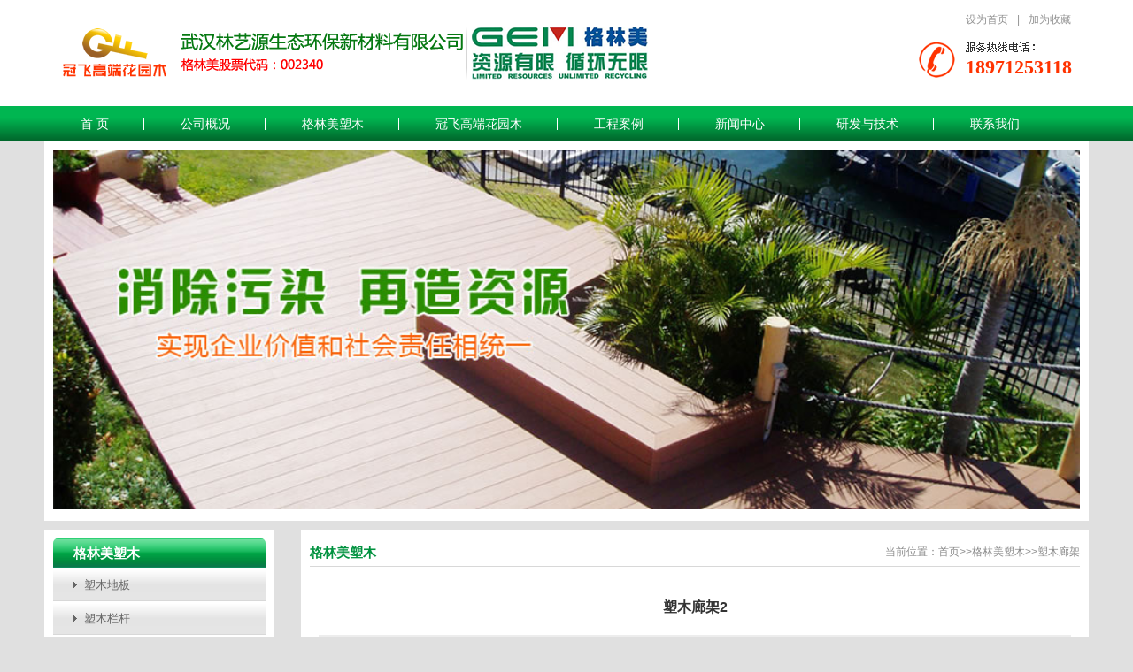

--- FILE ---
content_type: text/html; charset=utf-8
request_url: http://www.glm-hb.com/content/166.html
body_size: 2929
content:
<!DOCTYPE HTML>
<html>

<head>
    <meta http-equiv="Content-Type" content="text/html; charset=utf-8">
    <meta name="viewport" content="width=device-width, initial-scale=1.0"/>
    <meta http-equiv="X-UA-Compatible" content="IE=edge,chrome=1"/>
    <title>塑木廊架2-塑木廊架-武汉林艺源生态环保新材料有限公司-</title>
	<meta name="keywords" content="">
	<meta name="description" content="">
    <link href="/favicon.ico" rel="shortcut icon">
    <link rel="stylesheet" type="text/css" href="/template/default/css/main.css" />
    <script type="text/javascript" src="/template/default/js/jquery.js"></script>
</head>

<body>



<div id="header">
    <div class="wp pr cl">
		<div class="logo"><h1><a href="http://www.glm-hb.com/"><img src="/template/default/images/logo.png" width="662" height="60" alt="武汉塑木地板" /></a></h1></div>
		<div class="hright">
			<span>18971253118</span>
		</div>
		<p><a href='#' onClick="this.style.behavior='url(#default#homepage)'; this.setHomePage('www.glm-hb.com');">设为首页</a>|<a href="" onclick="return addBookmark(this);" title="收藏我们" rel="sidebar">加为收藏</a></p>
	</div>
</div>

<div class="nav">
	<div class="wp">
		<ul class="cl">
			<li class="here"><a class="toplevel" href="http://www.glm-hb.com/">首 页</a></li>
			
			<li><a class="toplevel" href="http://www.glm-hb.com/about/12.html" title="公司概况">公司概况</a>
				
				<dl class="dropmenu">
					
					<dd><a href="http://www.glm-hb.com/about/12.html" title="公司简介">公司简介</a></dd>
					
				</dl>
				
			</li>
			
			<li><a class="toplevel" href="http://www.glm-hb.com/list/5.html" title="格林美塑木">格林美塑木</a>
				
				<dl class="dropmenu">
					
					<dd><a href="http://www.glm-hb.com/list/6.html" title="塑木地板">塑木地板</a></dd>
					
					<dd><a href="http://www.glm-hb.com/list/7.html" title="塑木栏杆">塑木栏杆</a></dd>
					
					<dd><a href="http://www.glm-hb.com/list/14.html" title="塑木廊架">塑木廊架</a></dd>
					
					<dd><a href="http://www.glm-hb.com/list/15.html" title="塑木凉亭">塑木凉亭</a></dd>
					
					<dd><a href="http://www.glm-hb.com/list/16.html" title="塑木吊顶">塑木吊顶</a></dd>
					
					<dd><a href="http://www.glm-hb.com/list/17.html" title="塑木休闲椅">塑木休闲椅</a></dd>
					
					<dd><a href="http://www.glm-hb.com/list/18.html" title="塑木垃圾桶">塑木垃圾桶</a></dd>
					
					<dd><a href="http://www.glm-hb.com/list/19.html" title="塑木花箱">塑木花箱</a></dd>
					
					<dd><a href="http://www.glm-hb.com/list/20.html" title="塑木栅栏">塑木栅栏</a></dd>
					
					<dd><a href="http://www.glm-hb.com/list/21.html" title="塑木墙板">塑木墙板</a></dd>
					
					<dd><a href="http://www.glm-hb.com/list/22.html" title="塑木栈道、平台">塑木栈道、平台</a></dd>
					
				</dl>
				
			</li>
			
			<li><a class="toplevel" href="http://www.glm-hb.com/list/13.html" title="冠飞高端花园木">冠飞高端花园木</a>
				
				<dl class="dropmenu">
					
					<dd><a href="http://www.glm-hb.com/list/23.html" title="塑木地板">塑木地板</a></dd>
					
					<dd><a href="http://www.glm-hb.com/list/24.html" title="塑木栏杆">塑木栏杆</a></dd>
					
					<dd><a href="http://www.glm-hb.com/list/25.html" title="塑木廊架">塑木廊架</a></dd>
					
					<dd><a href="http://www.glm-hb.com/list/26.html" title="塑木凉亭">塑木凉亭</a></dd>
					
					<dd><a href="http://www.glm-hb.com/list/27.html" title="塑木吊顶">塑木吊顶</a></dd>
					
					<dd><a href="http://www.glm-hb.com/list/28.html" title="塑木休闲椅">塑木休闲椅</a></dd>
					
					<dd><a href="http://www.glm-hb.com/list/29.html" title="塑木垃圾桶">塑木垃圾桶</a></dd>
					
					<dd><a href="http://www.glm-hb.com/list/30.html" title="塑木花箱">塑木花箱</a></dd>
					
					<dd><a href="http://www.glm-hb.com/list/31.html" title="冠飞栅栏">冠飞栅栏</a></dd>
					
					<dd><a href="http://www.glm-hb.com/list/32.html" title="塑木墙板">塑木墙板</a></dd>
					
					<dd><a href="http://www.glm-hb.com/list/33.html" title="塑木栈道、平台">塑木栈道、平台</a></dd>
					
					<dd><a href="http://www.glm-hb.com/list/34.html" title="别墅">别墅</a></dd>
					
				</dl>
				
			</li>
			
			<li><a class="toplevel" href="http://www.glm-hb.com/list/8.html" title="工程案例">工程案例</a>
				
			</li>
			
			<li><a class="toplevel" href="http://www.glm-hb.com/list/2.html" title="新闻中心">新闻中心</a>
				
				<dl class="dropmenu">
					
					<dd><a href="http://www.glm-hb.com/list/3.html" title="格林美新闻">格林美新闻</a></dd>
					
					<dd><a href="http://www.glm-hb.com/list/4.html" title="行业动态">行业动态</a></dd>
					
					<dd><a href="http://www.glm-hb.com/list/35.html" title="专题报导">专题报导</a></dd>
					
					<dd><a href="http://www.glm-hb.com/list/36.html" title="社会责任">社会责任</a></dd>
					
					<dd><a href="http://www.glm-hb.com/list/37.html" title="社会贡献">社会贡献</a></dd>
					
					<dd><a href="http://www.glm-hb.com/list/38.html" title="展会信息">展会信息</a></dd>
					
				</dl>
				
			</li>
			
			<li><a class="toplevel" href="http://www.glm-hb.com/about/39.html" title="研发与技术">研发与技术</a>
				
				<dl class="dropmenu">
					
					<dd><a href="http://www.glm-hb.com/about/39.html" title="检验机构">检验机构</a></dd>
					
					<dd><a href="http://www.glm-hb.com/list/40.html" title="资质认证">资质认证</a></dd>
					
					<dd><a href="http://www.glm-hb.com/list/41.html" title="研究成果">研究成果</a></dd>
					
					<dd><a href="http://www.glm-hb.com/list/42.html" title="仪器设备">仪器设备</a></dd>
					
					<dd><a href="http://www.glm-hb.com/list/43.html" title="资料中心">资料中心</a></dd>
					
				</dl>
				
			</li>
			
			<li><a class="toplevel" href="http://www.glm-hb.com/about/contact_1.html" title="联系我们">联系我们</a>
				
			</li>
			
		</ul>
	</div>
</div>
<script>
var _hmt = _hmt || [];
(function() {
  var hm = document.createElement("script");
  hm.src = "https://hm.baidu.com/hm.js?47e1abbb5d631a62de2ed1a31b2a8d74";
  var s = document.getElementsByTagName("script")[0]; 
  s.parentNode.insertBefore(hm, s);
})();
</script>
<script>
(function(){
    var bp = document.createElement('script');
    var curProtocol = window.location.protocol.split(':')[0];
    if (curProtocol === 'https') {
        bp.src = 'https://zz.bdstatic.com/linksubmit/push.js';
    }
    else {
        bp.src = 'http://push.zhanzhang.baidu.com/push.js';
    }
    var s = document.getElementsByTagName("script")[0];
    s.parentNode.insertBefore(bp, s);
})();
</script>

<div class="sidebanner">
    <img src="/template/default/images/banner1.jpg"  alt="[list:title]"/>
</div>

<div class="mainbox">
	<div class="wp cl">
	    
		<div class="side">
			<div class="cate">
				<div class="title"><h3>格林美塑木</h3></div>
				<div class="cont">
					<ul>
					    
						<li ><a class="bt" href="http://www.glm-hb.com/list/6.html" title="塑木地板">塑木地板</a></li>
						
						<li ><a class="bt" href="http://www.glm-hb.com/list/7.html" title="塑木栏杆">塑木栏杆</a></li>
						
						<li class='cur'><a class="bt" href="http://www.glm-hb.com/list/14.html" title="塑木廊架">塑木廊架</a></li>
						
						<li ><a class="bt" href="http://www.glm-hb.com/list/15.html" title="塑木凉亭">塑木凉亭</a></li>
						
						<li ><a class="bt" href="http://www.glm-hb.com/list/16.html" title="塑木吊顶">塑木吊顶</a></li>
						
						<li ><a class="bt" href="http://www.glm-hb.com/list/17.html" title="塑木休闲椅">塑木休闲椅</a></li>
						
						<li ><a class="bt" href="http://www.glm-hb.com/list/18.html" title="塑木垃圾桶">塑木垃圾桶</a></li>
						
						<li ><a class="bt" href="http://www.glm-hb.com/list/19.html" title="塑木花箱">塑木花箱</a></li>
						
						<li ><a class="bt" href="http://www.glm-hb.com/list/20.html" title="塑木栅栏">塑木栅栏</a></li>
						
						<li ><a class="bt" href="http://www.glm-hb.com/list/21.html" title="塑木墙板">塑木墙板</a></li>
						
						<li ><a class="bt" href="http://www.glm-hb.com/list/22.html" title="塑木栈道、平台">塑木栈道、平台</a></li>
						
					</ul>					
				</div>
			</div>
			<div class="side-tel">
	<h6>24小时服务热线</h6>
	<p>18971253118</p>
</div>

<div class="dz">
	<h6>武汉市林艺源生态环保新材料有限公司（市场部）</h6>
	<p>地址：武汉市江岸区塔子湖东路越秀星汇君泊B2栋3304</p>
	<hr/>
	<h6>武汉格林美资源循环有限公司（湖北总部）</h6>
	<p>地址：东湖高新技术开发区光谷大道77号光谷金融港A3栋14、15楼</p>
	<p style="color:#333;">武汉格林美新材料有限公司（工厂）</p>
	<p>地址：新洲区阳逻经济开发区</p>
	<hr/>
	<h6>冠飞（湖北总部）</h6>
	<p>武汉市江岸区塔子湖东路越秀星汇君泊B2栋3304</p>
</div>		</div>
		
		<div class="main">
		
		    <div class="path cl">
				<h3>格林美塑木</h3>
				<p>当前位置：<a href="/">首页</a>>><a href="/list/5.html">格林美塑木</a>>><a href="/list/14.html">塑木廊架</a></p>
			</div>
			
			<div class="pronr">
				<h2>塑木廊架2</h2>
				<div class='tips'><p>信息来源：http://www.glm-hb.com/  作者：武汉林艺源生态环保新材料有限公司  时间：2019-02-23  浏览次数：386次</p></div>
				<div class="txt">
				    <p style="text-align: center;"><img src="/static/upload/image/20190223/1550868261603219.jpg" title="1550868261603219.jpg" alt="111.jpg"/></p>
				</div>
			</div>
			
			<div class="views">
				<p class='r'>上一产品：<a href="/content/165.html">塑木廊架7</a></p>
				<p class='l'>下一产品：<a href="/content/167.html">塑木廊架8</a></p>
			</div>
			
		</div>
		

	</div>
</div>


<div id="footer">
	<div class="f_text">
	版权所有：武汉林艺源生态环保新材料有限公司 All rights reserved<br />公司主营：<strong>塑木地板</strong>、<strong>塑木栏杆</strong>、<strong>塑木花箱</strong>、等产品!<br />
    武汉市江岸区塔子湖东路越秀星汇君泊B2栋3304   联系电话：18971253118  公司邮箱：<a href="mailto:1317590083@qq.com">1317590083@qq.com</a>&nbsp;&nbsp;&nbsp;<a href="https://tongji.baidu.com/web/welcome/ico?s=47e1abbb5d631a62de2ed1a31b2a8d74" target="_blank" rel="nofollow">百度统计</a>
	&nbsp;&nbsp;&nbsp;备案号：<a href="https://beian.miit.gov.cn/" target="_blank" rel="nofollow">鄂ICP备11003525号-1</a>
	</div>
</div>

<div id="gotop"><i class="qico qico-up-arrow"></i></div>

 
<script type="text/javascript" src="/template/default/js/public.js"></script>

<script src='/Do/visits/id/166.html' async='async'></script>
</body>
</html>


--- FILE ---
content_type: text/css
request_url: http://www.glm-hb.com/template/default/css/main.css
body_size: 5811
content:
@charset "utf-8";

@import "reset.css";
@import "iconfont.css";
@import "public.css";

/*---------------------------------------------------*/

/*
.banner{width:1014px;margin:0 auto;background:url(../images/midbg.gif) repeat-y;padding-top:5px;}
#banner{width:972px;margin:0 auto;height:340px;overflow:hidden;}
*/

#content {width:1014px;margin:0 auto;background:url(../images/midbg.gif) repeat-y center;padding:10px 0 0 0;}

.indexA{padding:50px 0;}
.indexA ul.tab{text-align:center;font-size:0;}
.indexA ul.tab li{display:inline-block;padding:0 30px;height:40px;line-height:40px;font-size:15px;text-align:center;box-sizing:border-box;cursor:pointer;background:#333331;color:#fff;}
.indexA ul.tab li.active{background:#018339;}

.indexA .list{margin:40px 0 0;position:relative;}
.indexA .swiper-container{}
.indexA .swiper-container .swiper-wrapper{}
.indexA .swiper-container .swiper-slide{box-sizing:border-box;padding:5px;background:#fff;}
.indexA .swiper-container .swiper-slide .pic{display:block;width:100%;position:relative;box-sizing:border-box;}
.indexA .swiper-container .swiper-slide .pic img{width:100%;height:151px;display:block;}
.indexA .swiper-container .swiper-slide h5{font-size:15px;color:#333;padding:10px 0;text-align:center;}
.indexA .swiper-container .swiper-slide h5 a{color:#333;}

.indexA .swiper-button-prev,.indexA .swiper-button-next{width:40px;height:40px;margin-top:-20px;text-align:center;background:#008036;}
.indexA .swiper-button-prev,.indexA .swiper-container-rtl .swiper-button-next{left:-20px;right:auto;}
.indexA .swiper-button-next,.indexA .swiper-container-rtl .swiper-button-prev{right:-20px;left:auto;}

.indexA .swiper-button-prev i,.indexA .swiper-button-next i{color:#fff;font-size:20px;line-height:40px;}
.indexA .swiper-button-prev:hover,.indexA .swiper-button-next:hover{background:#DF3D33;}
.indexA .swiper-button-prev:hover i,.indexA .swiper-button-next:hover i{color:#fff;}

.indexA .swiper-container .swiper-slide:hover{-webkit-box-shadow:0 1px 10px rgba(51,51,51,0.4);box-shadow:0 1px 10px rgba(51,51,51,0.4);}
.indexA .swiper-container .swiper-slide:hover .pic h5{display:block;opacity:1;-webkit-transform:scale(1);transform:scale(1);}


.indexB{box-sizing:border-box;padding:60px 0 60px 0;background:url(../images/ibg1.jpg) no-repeat center bottom;}
.indexB .tit{text-align:center;}
.indexB .tit h3{font-weight:bold;font-size:28px;line-height:1;color:#2f2e2d;text-transform:uppercase;}
.indexB .tit h3 em{color:#018339;font-weight:bold;}
.indexB .tit hr{width:214px;height:6px;border:none;background:url("../images/hr01.png") no-repeat;margin:20px auto 0;}

.indexB .nr{margin-top:40px;background:#F7F7F7;padding:25px 17px;position:relative;box-sizing:border-box;}

.indexB .nr .tab-cont{background:#fff;padding:30px 30px 15px;width:600px;box-sizing:border-box;position:relative;z-index:99;}
.indexB .nr .tab-cont h3{font-size:22px;color:#018339;font-weight:bold;line-height:1;margin:0 0 10px 0;}
.indexB .nr .tab-cont h3 a{color:#018339;}
.indexB .nr .tab-cont p{font-size:13px;color:#000;line-height:25px;}
.indexB .nr .tab-cont a.more{font-size:16px;display:block;margin:25px 0 0 0;border:1px solid #0F0F0F;width:140px;height:38px;line-height:38px;text-align:center;color:#000;}
.indexB .nr .tab-cont a.more:hover{background:#000;color:#fff;}

.indexB .nr .tab-cont ul{margin:0 0 0 -2%;}
.indexB .nr .tab-cont ul li{float:left;width:31.33333%;margin:0 0 20px 2%;}
.indexB .nr .tab-cont ul li img{width:100%;display:block;}

.indexB .nr .pic{position:absolute;top:25px;right:17px;width:550px;z-index:90;}
.indexB .nr .pic img{width:100%;}



.indexD{padding:50px 0;}
.indexD .tit{text-align:center;}
.indexD .tit h3{font-weight:bold;font-size:28px;line-height:1;color:#2f2e2d;text-transform:uppercase;}
.indexD .tit h3 em{color:#018339;font-weight:bold;}
.indexD .tit hr{width:214px;height:6px;border:none;background:url("../images/hr01.png") no-repeat;margin:20px auto 0;}

.indexD .list{margin:40px 0 0;position:relative;}
.indexD .swiper-container{}
.indexD .swiper-container .swiper-wrapper{}
.indexD .swiper-container .swiper-slide{box-sizing:border-box;padding:5px;background:#fff;}
.indexD .swiper-container .swiper-slide .pic{display:block;width:100%;position:relative;box-sizing:border-box;}
.indexD .swiper-container .swiper-slide .pic img{width:100%;height:180px;display:block;}
.indexD .swiper-container .swiper-slide h5{font-size:15px;color:#333;padding:10px 0;text-align:center;}
.indexD .swiper-container .swiper-slide h5 a{color:#333;}

.indexD .swiper-button-prev,.indexD .swiper-button-next{width:40px;height:40px;margin-top:-20px;text-align:center;background:#008036;}
.indexD .swiper-button-prev,.indexD .swiper-container-rtl .swiper-button-next{left:-20px;right:auto;}
.indexD .swiper-button-next,.indexD .swiper-container-rtl .swiper-button-prev{right:-20px;left:auto;}

.indexD .swiper-button-prev i,.indexD .swiper-button-next i{color:#fff;font-size:20px;line-height:40px;}
.indexD .swiper-button-prev:hover,.indexD .swiper-button-next:hover{background:#DF3D33;}
.indexD .swiper-button-prev:hover i,.indexD .swiper-button-next:hover i{color:#fff;}

.indexD .swiper-container .swiper-slide:hover{-webkit-box-shadow:0 1px 10px rgba(51,51,51,0.4);box-shadow:0 1px 10px rgba(51,51,51,0.4);}
.indexD .swiper-container .swiper-slide:hover .pic h5{display:block;opacity:1;-webkit-transform:scale(1);transform:scale(1);}



.indexE{padding:50px 0;background:#F1F1F1;}
.indexE .tit{text-align:center;margin:0 0 40px;}
.indexE .tit h3{font-weight:bold;font-size:28px;line-height:1;color:#2f2e2d;text-transform:uppercase;}
.indexE .tit h3 em{color:#018339;font-weight:bold;}
.indexE .tit hr{width:214px;height:6px;border:none;background:url("../images/hr01.png") no-repeat;margin:20px auto 0;}

.indexE .topnews{float:left;width:440px;position:relative;padding:10px;background:#fff;}
.indexE .topnews img{width:100%;display:block;}
.indexE .topnews .txt{position:absolute;bottom:10px;left:10px;right:10px;height:50px;overflow:hidden;background:rgba(0,0,0,0.3);padding:15px 17px 17px;box-sizing:border-box;transition:all 0.3s ease 0s;-webkit-transition:all 0.3s ease 0s;}
.indexE .topnews .txt h5{font-size:18px;color:#fff;margin:0 0 10px 0;}
.indexE .topnews .txt p{font-size:14px;color:#fff;line-height:18px;}
.indexE .topnews .txt span{margin:20px 0 0 0;display:block;color:#fff;font-size:16px;}

.indexE .topnews:hover .txt{height:170px;background:rgba(0,0,0,0.6);}


.indexE .indexnews{float:right;width:690px;height:337px;background:#fff;padding:10px;box-sizing:border-box;}
.indexE .indexnews ul{margin:-10px 0 0 0;}
.indexE .indexnews ul li{height:80px;margin:10px 0 0 0;padding:13px 15px;background:#F1F1F1;box-sizing:border-box;}

.indexE .indexnews ul li .d{float:left;width:100px;border-right:1px solid #B4B4B4;text-align:center;}
.indexE .indexnews ul li .d span{color:#333;font-size:24px;margin:10px 0 0 0;}
.indexE .indexnews ul li .d p{color:#333;font-size:15px;line-height:26px;}

.indexE .indexnews ul li .t{margin:0 0 0 120px;}
.indexE .indexnews ul li .t h5{color:#333;font-size:15px;}
.indexE .indexnews ul li .t h5 a:hover{color:#008036;text-decoration:underline;}
.indexE .indexnews ul li .t p{color:#999;font-size:12px;line-height:18px;margin:5px 0 0 0;}

.indexE .hd{overflow:hidden;height:45px;margin:10px 0 0 0;}
.indexE .hd .prev,.indexE .hd .next{width:330px;height:45px;line-height:45px;background:#F1F1F1;display:block;overflow:hidden;cursor:pointer;text-align:center;}
.indexE .hd .prev i,.indexE .hd .next i{color:#333;font-size:23px;font-weight:bold;}
.indexE .hd .prev{float:left;}
.indexE .hd .next{float:right;}
.indexE .hd .prev:hover i,.indexE .hd .next:hover i{color:#008036;}

/*--------side--------*/

.sidebanner{width:1180px;margin:0 auto;background:#fff;padding:10px;box-sizing:border-box;}
.sidebanner img{width:100%;}

.mainbox{background:;padding:10px 0 20px;}

.pt13 {padding-top:13px;}


.side {width:260px;float:left;background:#fff;padding:10px;box-sizing:border-box;}


.cate {}
.cate .title {background:url(../images/nycatebg.gif) repeat-x;height:33px;border-radius:5px 5px 0 0;overflow:hidden;}
.cate .title h3 {line-height:33px;color:#fff;font-weight:bold;font-size:15px;padding-left:23px;}
.cate .cont {background:#fff;}
.cate .cont ul li{background:url(../images/ibg1.png) repeat-x;color:#666;border-bottom:1px solid #D8D8D8;margin:2px 0 0 0;}
.cate .cont ul li a.bt{background:url(../images/i1.png) no-repeat 23px center;font-size:13px;color:#666;display:block;height:35px;line-height:35px;padding:0 0 0 35px;}

.cate .cont ul li a.bt:hover,.cate .cont ul li.cur a.bt{background:url(../images/i2.png) no-repeat 23px center #008036; color:#fff; font-weight:bold; text-decoration:none;}

.cate .cont ul li dl{}
.cate .cont ul li dl dd{background:#fff;margin:0 0 0 0;height:28px;line-height:28px;border-bottom:1px dashed #ccc;}
.cate .cont ul li dl dd:last-child{border-bottom:none;}
.cate .cont ul li dl dd a{display:block;font-size:12px;font-weight:400;color:#333;padding:0 0 0 41px;background:url(../images/i1.png) no-repeat 30px center;}
.cate .cont ul li dl dd a:hover{color:#008036;}
.cate .cont ul li dl dd.active a{color:#008036;}



.side-tel{padding:0 0 0 45px;margin-top:20px;background:url(../images/tel.png) no-repeat left center;margin:20px 0 0 12px;}
.side-tel h6{color:#333;font-weight:bold;font-size:14px;}
.side-tel p{font-size:20px;font-weight:bold;color:#f30;}


.dz{ line-height:23px; padding-left:12px; padding-right:12px; padding-top:8px; color:#4e4e4e;}
.dz h6{font-size:13px;font-weight:bold;color:#333;}
.dz hr{background:#ccc;border:none;height:1px;overflow:hidden;margin:10px 0;}

.main {width:890px;float:right;background:#fff;padding:10px;box-sizing:border-box;}

/*-----------------------------*/

.path{height:31px; line-height:31px; border-bottom:1px solid #d8d8d8;}
.path h3{float:left;font-size:15px;color:#00923F;font-weight:bold;}
.path p{float:right;color:#8B8B8B;font-size:12px;}
.path p a{color:#8B8B8B;}


.main .navigation { height:31px; line-height:31px; border-bottom:1px solid #d8d8d8; padding-left:5px; color:#656565;}
.main .navigation a { color:#9d9d9d;}
.main .title { height:24px; line-height:24px; padding:14px 0 0 3px;}
.main .title h3 { background:url(../images/icon_04.gif) no-repeat left 6px; padding:2px 0 0 17px; font-size:14px; color:#00923f;}

.ny_dan .cont { padding:5px; line-height:24px; color:#333; height:auto!important; height:470px; min-height:470px; overflow:hidden !important:overflow: visible;}

/*---contact---*/

.contact{margin:20px 0 0 0;}
.contact h6{font-size:16px;color:#333;}
.contact hr{background:none;border:none;border-top:1px dashed #ccc;height:1px;overflow:hidden;margin:10px 0;}
.contact p{margin:8px 0 8px 0;font-size:13px;}
.map{margin:40px 0 0 0;border:#C1C1C1 7px dashed;width:100%;height:700px;box-sizing:border-box;}


/*---------news-----------*/

.caselist{}
.caselist h3{font-size:22px;line-height:58px;color:#333;}
.caselist ul{margin:0 0 0 -2%;}
.caselist ul li{float:left;width:31.3333333%;margin:20px 0 0 2%;border:1px solid #D2D2D2;padding:5px;background:#F2F2F2;box-sizing:border-box;}
.caselist ul li .pic{width:100%;display:block;}
.caselist ul li .pic img{width:100%;height:180px;background:#F2F2F2;}
.caselist ul li .nr{}
.caselist ul li p{text-align:center;font-weight:bold;padding:7px 0;}
.caselist ul li p a{color:#222;font-size:14px;}

.caselist ul li:hover{background:#32BC70;border:1px solid #32BC70;}
.caselist ul li:hover p a{color:#fff;}


.casenr{padding:20px 10px 10px 10px;line-height:22px;font-size:13px;color:#1F1F1F;}
.casenr h2{text-align:center;font-size:16px;padding:10px 0 15px;color:#333;font-weight:bold;}
.casenr .tips{text-align:center;font-size:12px;border-top:1px solid #EDEDED;color:#666;padding:3px 0 0 0;}
.casenr .txt{margin:15px 0 0 0;line-height:21px;color:#333;}
.casenr .txt p{margin:15px 0 0 0;}
.casenr .txt img{max-width:100%;}

.newslist{}
.newslist dl{width:100%;padding:7px 0 11px 0;border-bottom:1px solid #e8e8e8;}
.newslist dl dt{width:100%;float:left;height:30px;line-height:30px;color:#3679dd;font-size:14px;}
.newslist dl dt a{float:left;color:#3679dd;background:url(../images/news_xb1.png) left center no-repeat;padding-left:15px;font-weight:bold;}
.newslist dl dt .date{float:right;padding-right:20px;font-size:12px;color:#808080;}
.newslist dl dd {font-size:12px;line-height:21px; color:#666;}

.newsnr{padding:20px 10px 10px 10px;line-height:22px;font-size:14px;color:#1F1F1F;}
.newsnr h2{text-align:center;font-size:16px;padding:10px 0 15px;color:#333;font-weight:bold;}
.newsnr .tips{text-align:center;font-size:12px;border-top:1px solid #EDEDED;color:#666;padding:3px 0 0 0;}
.newsnr .txt{margin:15px 0 0 0;line-height:24px;color:#333;}
.newsnr .txt p{margin:15px 0 0 0;}
.newsnr .txt img{max-width:100%;}

.views{margin:10px 0 0 0;border-top:1px solid #EDEDED;padding:5px 0 0 0;}
.views p{line-height:22px;padding:0 0 0 10px;color:#6C6C6C;font-size:14px;}
.views p a{color:#6C6C6C;}
.views p a:hover{color:#f00;}


/*-------------*/
.prolist{}
.prolist h3{font-size:22px;line-height:58px;color:#333;}
.prolist ul{margin:0 0 0 -2%;}
.prolist ul li{float:left;width:31.3333333%;margin:20px 0 0 2%;border:1px solid #D2D2D2;padding:5px;background:#F2F2F2;box-sizing:border-box;}
.prolist ul li .pic{width:100%;display:block;}
.prolist ul li .pic img{width:100%;height:180px;background:#F2F2F2;}
.prolist ul li .nr{}
.prolist ul li p{text-align:center;font-weight:bold;padding:7px 0;}
.prolist ul li p a{color:#222;font-size:14px;}

.prolist ul li:hover{background:#32BC70;border:1px solid #32BC70;}
.prolist ul li:hover p a{color:#fff;}

.ny_pro .cont { padding:8px 0 20px 18px; height:auto!important; height:566px; min-height:566px; overflow:hidden !important:overflow: visible;}
.ny_pro .cont ul {}
.ny_pro .cont ul li { width:163px; height:177px; border:1px solid #d2d2d2; padding:5px 5px 3px 5px; margin:0 20px 10px; display:inline; overflow:hidden; float:left;}
.ny_pro .cont ul li .photo { width:163px; height:139px; margin:0 auto; overflow:hidden; display: table-cell;vertical-align:middle; text-align:center;*display: block;*font-size:121px;*font-family:Arial;}
.ny_pro .cont ul li .photo img {vertical-align:middle; margin:0 auto; }
.ny_pro .cont ul li .name_box { margin-top:10px; height:28px; line-height:28px; background-color:#32bc70;}
.ny_pro .cont ul li .name { padding-left:12px; float:left; color:#fff;}
.ny_pro .cont ul li .name a { color:#fff;}
.ny_pro .cont ul li .comment { float:right; color:#fff; padding:0 10px 0 6px; font-weight:bold; background:url(../images/icon_05.gif) no-repeat left center;}
.ny_pro .cont ul li .comment a { color:#fff;}

.ny_pro .cont .intro { line-height:24px;color:#333; padding-bottom:14px;}
.ny_pro .cont .intro h4 { font-weight:bold; font-size:12px;}


.pronr{padding:20px 10px 10px 10px;line-height:22px;font-size:13px;color:#1F1F1F;}
.pronr h2{text-align:center;font-size:16px;padding:15px 0 20px;color:#333;font-weight:bold;border-bottom:1px solid #EDEDED;}
.pronr .tips{text-align:center;font-size:12px;border-top:1px solid #EDEDED;color:#666;padding:3px 0 0 0;}
.pronr .txt{margin:15px 0 0 0;line-height:21px;color:#333;}
.pronr .txt .photo{text-align:center;}
.pronr .txt p{margin:15px 0 0 0;}
.pronr .txt img{max-width:100%;}



.product { width:909px; height:181px; overflow:hidden; margin:4px auto 0;}
.product .leftbg { background:url(../images/leftbg_01.gif) no-repeat; width:4px; height:181px; overflow:hidden; float:left;}
.product .rigbg { background:url(../images/rigbg_01.gif) no-repeat; width:4px; height:181px; overflow:hidden; float:left;}
.product .contbg { width:901px; height:179px; overflow:hidden; float:left; border:1px solid #e0e0e0; border-width:1px 0;}

.box_h181{ display:block;}
.box_h181 .left_line{ background:url(../images/leftbtn.jpg) no-repeat left top; width:24px; text-align:center;height:181px;}
.box_h181 .left_line img{ cursor:pointer;}
.box_h181 .right_line{ background:url(../images/rightbtn.jpg) no-repeat right top; width:24px; text-align:center;height:181px;}
.box_h181 .right_line img{ cursor:pointer;}
.box_h181 .mid_cont {height:179px;}

.photo_scroll {}
.photo_scroll div{ float:left;}
.photo_scroll div img{ width:203px; height:149px; border:solid 1px #dedede; margin:0px 5px;}

.demo_width{ overflow:hidden; width:860px; height:158px}
/*product end*/

/*news begin*/
.news { width:909px; margin:10px auto 0;}
.news .leftbg { background:url(../images/leftbg_02.gif) no-repeat; width:4px; height:41px; overflow:hidden; float:left;}
.news .rigbg { background:url(../images/rigbg_02.gif) no-repeat; width:4px; height:41px; overflow:hidden; float:left;}
.news .contbg {  border:1px solid #e0e0e0; border-width:1px 0; width:901px; height:117px; overflow:hidden; float:left;}
.news .cls_container{width:901px;font-size:12px;height:117px;overflow:hidden;}
.news .cls_container ul{list-style-type:none;margin:0;padding:0;margin-left:12px;}
.news .cls_container ul li{height:39px;line-height:39px;width:430px;float:left;display:inline; background:url(../images/icon_01.gif) no-repeat 0 center;}
.news .cls_container ul li .date { padding-left:8px; color:#a9a9a9;}
.news .cls_container ul li a { padding-left:13px; color:#676767; font-size:13px; font-weight:bold;}

/*product_intro begin*/


/*内页样式 begin*/
/*分类 begin*/









.ny_procate { width:188px;}
.ny_procate .title { background:url(../images/nycatebg.gif) no-repeat; height:33px; overflow:hidden;}
.ny_procate .title h3 { line-height:28px; padding-top:5px; color:#fff; font-weight:bold; font-size:14px; padding-left:40px;}
.ny_procate .cont { padding:0 1px;}
.ny_procate .cont dl dt {height:26px;color:#666;}
.ny_procate .cont dl dt a { color:#666; background:url(../images/listbg_01.gif) no-repeat; display:block; height:23px; line-height:23px; padding:3px 0 0 35px;}
.ny_procate .cont dl dt a:hover { background:url(../images/icon_03.gif) no-repeat 21px center #cee6d9; color:#00923f; font-weight:bold; text-decoration:none;}
.ny_procate .cont dl dt a.current { background:url(../images/icon_03.gif) no-repeat 21px center #cee6d9; color:#00923f; font-weight:bold; text-decoration:none;}
.ny_procate .cont dl dd { padding:5px 0; background:#fff;}
.ny_procate .cont dl dd ul li { height: 24px;color:#666; font-weight:bold;}
.ny_procate .cont dl dd ul li a { color:#666; background:url(../images/icon_06.gif) no-repeat 34px center; padding-top:2px; height:22px; line-height: 22px; display:block;padding-left:46px;}
.ny_procate .cont dl dd ul li a:hover { background: url(../images/icon_06.gif) no-repeat 34px center #e6e6e6; text-decoration:none;}
.ny_procate .cont dl dd ul li a.cur { background: url(../images/icon_06.gif) no-repeat 34px center #e6e6e6; text-decoration:none;}

.ny_phone { background:url(../images/ny_phone.gif) no-repeat; width:167px; height:37px; overflow:hidden; margin:15px 0 20px 9px;}
/*分类 end*/




.ny_dan .cont { padding:5px; line-height:24px; color:#333; height:auto!important; height:470px; min-height:470px; overflow:hidden !important:overflow: visible;}

/*内页产品页面 begin*/


.ny_case .cont { padding:8px 0 20px 4px; height:auto!important; height:566px; min-height:566px; overflow:hidden !important:overflow: visible;}
.ny_case .cont ul {}
.ny_case .cont ul li { width:206px; height:211px; border:1px solid #d8d8d8; padding:20px 0 4px 0; margin:0 8px 16px; display:inline; overflow:hidden; float:left;}
.ny_case .cont ul li .photo { width:200px; height:155px; margin:0 auto; overflow:hidden; display: table-cell;vertical-align:middle; text-align:center;*display: block;*font-size:135px;*font-family:Arial; padding-left:3px;}
.ny_case .cont ul li .photo img {vertical-align:middle; margin:0 auto; }
.ny_case .cont ul li .name { background:url(../images/name2bg.gif) repeat-x; height:35px; line-height:35px; text-align:center; color:#666; margin-top:20px; border-top:1px solid #d8d8d8; }
.ny_case .cont ul li .name a { color:#666;}

.ny_pro2 .cont { padding:8px 0 20px 19px; height:auto!important; height:566px; min-height:566px; overflow:hidden !important:overflow: visible;}
.ny_pro2 .cont ul {}
.ny_pro2 .cont ul li { width:173px; height:179px; border:1px solid #d2d2d2; margin:0 23px 9px; padding-bottom:6px; display:inline; overflow:hidden; float:left;}
.ny_pro2 .cont ul li .photo { width:173px; height:149px; margin:0 auto; overflow:hidden; display: table-cell;vertical-align:middle; text-align:center;*display: block;*font-size:130px;*font-family:Arial; border-bottom:1px solid #d2d2d2;}
.ny_pro2 .cont ul li .photo img {vertical-align:middle; margin:0 auto; }
.ny_pro2 .cont ul li .name { background-color:#32bc70; height:28px; line-height:28px; padding-left:9px; color:#fff; margin-top:1px;}
.ny_pro2 .cont ul li .name a { color:#fff;}
/*内页产品页面 end*/

/*内页新闻页面 begin*/
.ny_news .cont { padding:30px 19px 20px 21px; height:auto!important; height:400px; min-height:400px; overflow:hidden !important:overflow: visible;}
.ny_news .cont ul { width:100%; float:left; padding-bottom:26px; border-bottom:1px solid #e8e8e8;}
.ny_news .cont ul li { width:100%; float:left; height:26px; line-height:26px;color:#666;}
.ny_news .cont ul li a { float:left; color:#666; padding-left:19px;}
.ny_news .cont ul li a:hover { color:#f00;}
.ny_news .cont ul li .date { float:right; padding-right:16px; color:#888;}
.ny_news .cont ul li .hits { float: right;}
.ny_news .cont ul li img { float: left; margin:5px 7px;}



/*内页新闻页面 end*/

.ny_links .title { padding-bottom:10px;}
.ny_links .cont { padding:0 15px 20px 15px; height:auto!important; height:400px; min-height:400px; overflow:hidden !important:overflow: visible;}
.ny_links .cont .links_word ul li {width: 128px;height: 30px; line-height:30px;float: left;margin: 8px 18px;}
.ny_links .cont .links_word ul li a { color:#666;}
.ny_links .cont .links_word ul li a:hover { color:#900;}
.ny_links .cont .links_pic ul li {width: 128px;height: auto !important;height: 58px;min-height: 48px;float: left;text-align: center;margin: 8px 18px;}

/*内页产品新闻详细页面 begin*/
.detail { width:100%;}
.detail .contbg {padding:15px 20px 20px 20px; height:auto!important; height:576px; min-height:576px; overflow:hidden !important:overflow: visible;}
.detail .tit { font-size:14px; height: 40px; line-height: 40px; overflow:hidden; text-align: center; font-weight: bold; border-bottom: 1px solid #ccc;}
.detail .related { padding:6px 0; text-align: center;}
.detail .related span { padding: 0 10px;}
.detail .text { padding: 10px; line-height: 23px;}
.detail .text .photo { text-align: center;}
.detail .other { padding: 8px 0 ; width: 100%;}
.detail .other li {line-height: 24px;}
.detail .print { padding: 8px 0; text-align: right; clear: both;}
.detail .print a { margin-right: 20px;}
/*内页产品新闻详细页面 end*/

/*页码放置 begin*/
.page { width: 100%; padding: 10px 0; float: left; text-align: center;}
.page .prev,.page .next { margin: 0 10px;}
.page .num { padding: 2px; text-align: center; color: #000; }
.page .cur { color: #f00;}
/*页码放置 end*/
/*内页样式 end*/
/*留言板 begin*/
.ny_msg .contbg { padding:15px 20px 20px 20px;height:auto!important; height:450px; min-height:450px; overflow:hidden !important:overflow: visible;}

.ny_msg .contbg .bridge { line-height: 30px; text-align: right;}
.ny_msg .contbg .welcome { width: 95%; border-bottom: 1px dashed #ccc; height: 45px; line-height: 45px; text-align: center;}
.ny_msg .contbg .msg_form { width: 400px; margin: 0 auto; padding-top: 25px;}
.ny_msg .contbg .msg_form li { width: 100%; float: left; padding: 2px 0;}
.ny_msg .contbg .msg_form li .type { width: 100px; float: left; line-height: 21px;}
.ny_msg .contbg .msg_form li input { height: 14px; padding:2px 0; line-height: 14px; }

.ny_msg .contbg  .msglist { width: 100%; }
.ny_msg .contbg  .msglist ul { border: 1px solid #ccc;}
.ny_msg .contbg  .msglist li { line-height: 24px;}
.ny_msg .contbg  .msglist li .msg_name{ border-bottom: 1px solid #ccc;}





/*------------------------------------------------------------*/







.listtab {margin:20px 0 40px;text-align:center;}
.listtab:after {content:"";display:block;clear:both;height:0;}
.listtab ul{font-size:0;text-align:center;}
.listtab ul li{display:inline-block;margin:0 0 0 -1px;border:1px solid #e2e2e2;}
.listtab ul li a{display:block;font-size:15px;color:#343434;position:relative;height:44px;line-height:44px;z-index:0;text-align:center;font-weight:600;padding:0 30px;}
.listtab ul li:first-child {margin-left:0;}
.listtab ul li.active{border:1px solid #323232;}
.listtab ul li.active a{color:#fff;background:#323232;}


/*-----products------*/

.subnav{background-color: #2d2d2d;height:90px;padding:10px 0;}
.subnav .bd{width:630px;margin:10px auto;height:70px;overflow:hidden;}
.subnav .bd ul{text-align:center;}
.subnav .bd ul li{float:left;margin:0 10px;width:70px;}
.subnav .bd ul li a{color:#fff;font-size:11px;}
.subnav .bd ul li.active a{color:#F4691B;}

.subnav .prev,.subnav .next{position:absolute;left:230px;top:12px;display:block;width:32px;height:40px;background:url("../images/slider-arrow.png") -110px 5px no-repeat; filter:alpha(opacity=50);opacity:0.5;}
.subnav .next{left:auto;right:230px;background-position:8px 5px; }
.subnav .prev:hover,.subnav .next:hover{filter:alpha(opacity=100);opacity:1;}



.pro_tab{position:relative;height:80px;margin:0 0 20px 0;}

.promid_menu{position:absolute;left:0;z-index:999;padding:0 0 0px 0;color:#000;background:#EDEDED;border-bottom:1px solid #E0E0E0;width:1200px;top:20px}
.promid_menu ul li{float:left;margin:0 2px 0 0;padding:20px 18px;line-height:15px;text-align:center;cursor:pointer;font-weight:bold;font-size:15px;position:relative;bottom:-2px;}
.promid_menu ul li:hover,.promid_menu ul li.pro_menu_over{border-bottom:3px solid #3BB276;color:#3BB276;}




/*---about---*/
.about{line-height:25px;margin:15px 0 0 0;font-size:14px;}
.about p{margin:0 0 10px 0;}



/*-----honor------*/
.honor{text-align:center;}
.honor ul{margin:10px 0 0 -38px;}
.honor ul li{float:left;width:270px;margin:5px 0 5px 38px;text-align:center;}
.honor ul li a{display:block;width:270px;overflow:hidden;}
.honor ul li img{width:100%;border:5px solid #E0E0E0;box-sizing:border-box;display:block;}
.honor ul li b{font-weight:bold;font-size:14px;margin:5px 0 0 0;display:block;height:25px;}

.highslide-caption{display:none;}

/*-----video------*/
.video ul{margin:0 0 0 -25px;}
.video ul li {background:#fff;float:left;width:280px;overflow:hidden;margin:10px 0 5px 25px;}
.video ul li a{display:block;width:100%;height:100%;position:relative;}
.video ul li a ins{background:url("../images/video-btn.png") no-repeat;height:62px;width:62px;display:block;position:absolute;left:50%;top:50%;margin:-31px 0 0 -31px;}
.video ul li p{text-align:center;font-size:14px;margin:10px 0 0 0;}
.video ul li img {width:100%;transition: all 0.3s ease 0s; -moz-transition: all 0.3s ease 0s; -webkit-transition: all 0.3s ease 0s; -o-transition: all 0.3s ease 0s; -ms-transition: all 0.3s ease 0s; }
.video ul li:hover img { transform: scale(1.11); -ms-transform: scale(1.11); -moz-transform: scale(1.11); -webkit-transform: scale(1.11); -o-transform: scale(1.11); }

.support ul{margin:0 0 0 -75px;}
.support ul li {background:#fff;float:left;width:350px;overflow:hidden;margin:30px 0 5px 75px;border-radius:10px;box-shadow: 0 6px 12px rgba(0,0,0,0.176);}
.support ul li a{display:block;width:100%;height:auto;position:relative;}
.support ul li img{width:100%;height:auto;}
.support ul li h6{text-align:center;font-size:18px;margin:30px 0 0 0}
.support ul li p{background:#838280;height:40px;line-height:40px;text-align:center;font-size:16px;margin:30px 0 0 0;color:#fff;}
.support ul li p img{width:auto;height:auto;vertical-align:middle;margin:0 0 0 10px;}
.support ul li a:hover{color:#F38001;}
.support ul li:hover p{background:#F38001;color:#fff;}



	
	

/*-----分页----*/
.digg{padding:20px 10px 3px 0;margin:15px 0 20px 0;clear:both;line-height:28px;text-align:center;border-top:1px solid #ADADAD;}
.digg a,.digg span{line-height:16px;padding:6px 10px;margin:2px;display:inline-block;border:1px solid #bebebe;background:#fff;border-radius:2px; -moz-transition: all 0.5s ease 0.01s; -webkit-transition: all 0.5s ease 0.01s; -o-transition: all 0.5s ease 0.01s; transition: all 0.5s ease 0.01s;}
.digg a:active{border:#333 1px solid;color:#f18101; }
.digg span.disabled{color:#fff;border:1px solid #F18101;background:#fff;}
.digg span.disabled,.digg a:hover{background:#1D487F;border:1px solid #1D487F;box-shadow: 0 1px 0 0 #FFFFFF;color: #fff !important;}


--- FILE ---
content_type: text/css
request_url: http://www.glm-hb.com/template/default/css/reset.css
body_size: 1040
content:
@charset "utf-8";
/* CSS Document */

/* 禁用iPhone中Safari的字号自动调整 */
html {
-webkit-text-size-adjust:none;
}
/* 设置HTML5元素为块 */
article, aside, details, figcaption, figure, footer, header, hgroup, menu, nav,  section{
	display:block;
}

html, body, div, span, object, iframe, h1, h2, h3, h4, h5, h6, p, blockquote a, abbr, acronym, address, big, cite, code, del, dfn, em, img, ins, kbd, q, samp, small, sub, sup, tt, var, b, i, dl, dt, dd, ol, ul, li, fieldset, form, label, legend, table, caption, tbody, tfoot, thead, tr, th, td {
	margin:0;
	padding:0;
	outline:0;
	font-size:100%;
	background:transparent
}
fieldset, img {
	border: 0;
}
/* remember to define focus styles! */
:focus {
	outline: 0;
}
button::-moz-focus-inner,input::-moz-focus-inner {border: 0;}
address, caption, cite, code, dfn, em, b,th, var, optgroup {
	font-style: normal;
	font-weight: normal;
}
h1, h2, h3, h4, h5, h6 {
	font-size: 100%;
	font-weight: normal;
}
abbr, acronym {
	border: 0;
	font-variant: normal;
}
input, button, textarea, select, optgroup, option {
	font-family: inherit;
	font-size: inherit;
	font-style: inherit;
	font-weight: inherit;
}
code, kbd, samp, tt {
	font-size: 100%;
}
/*@purpose To enable resizing for IE */
/*@branch For IE6-Win, IE7-Win */
input, button, textarea, select {
 *font-size: 100%;
}
ol, ul {
	list-style: none;
}
/* tables still need 'cellspacing="0"' in the markup */
table {
	border-collapse: collapse;
	border-spacing: 0;
}
caption, th {
	text-align: left;
}
sup, sub {
	font-size: 100%;
	vertical-align: baseline;
}
/* remember to highlight anchors and inserts somehow! */
:link, :visited, ins {
	text-decoration: none;
}
blockquote, q {
	quotes: none;
}
blockquote:before, blockquote:after, q:before, q:after {
	content: '';
	content: none;
}
.cl:after{content:".";display:block;height:0;clear:both;visibility:hidden;}
.cl{display:inline-table;}/* Hides from IE-mac */
*html .cl{height:1%;}
.cl{display:block;}/* End hide from IE-mac */
*+html .cl{min-height:1%;}
.clr{ clear:both; height:0;}

--- FILE ---
content_type: text/css
request_url: http://www.glm-hb.com/template/default/css/iconfont.css
body_size: 13812
content:
@font-face {font-family: "qico";
  src: url('fonts/iconfont.eot?t=1548344355516'); /* IE9 */
  src: url('fonts/iconfont.eot?t=1548344355516#iefix') format('embedded-opentype'), /* IE6-IE8 */
  url('[data-uri]') format('woff2'),
  url('fonts/iconfont.woff?t=1548344355516') format('woff'),
  url('fonts/iconfont.ttf?t=1548344355516') format('truetype'), /* chrome, firefox, opera, Safari, Android, iOS 4.2+ */
  url('fonts/iconfont.svg?t=1548344355516#qico') format('svg'); /* iOS 4.1- */
}

.qico {
  font-family: "qico" !important;
  font-size: 16px;
  font-style: normal;
  -webkit-font-smoothing: antialiased;
  -moz-osx-font-smoothing: grayscale;
}

.qico-googleplus:before {
  content: "\e7b4";
}

.qico-tumblr:before {
  content: "\e64e";
}

.qico-skype:before {
  content: "\ebf6";
}

.qico-facebook:before {
  content: "\e6a5";
}

.qico-blogger:before {
  content: "\e63b";
}

.qico-share:before {
  content: "\e633";
}

.qico-weibiaoti1:before {
  content: "\e626";
}

.qico-sort:before {
  content: "\e603";
}

.qico-guanbi1:before {
  content: "\e723";
}

.qico-jia:before {
  content: "\e727";
}

.qico-jian:before {
  content: "\e729";
}

.qico-home:before {
  content: "\e635";
}

.qico-up:before {
  content: "\e65d";
}

.qico-down:before {
  content: "\e65e";
}

.qico-right3:before {
  content: "\e65f";
}

.qico-left3:before {
  content: "\e660";
}

.qico-xiang:before {
  content: "\e71a";
}

.qico-tel2:before {
  content: "\e655";
}

.qico-erweima:before {
  content: "\e604";
}

.qico-tel:before {
  content: "\e613";
}

.qico-whatsapp:before {
  content: "\e7e7";
}

.qico-jilu:before {
  content: "\e66b";
}

.qico-kefu2:before {
  content: "\e601";
}

.qico-kefu4:before {
  content: "\e62a";
}

.qico-tel3:before {
  content: "\e602";
}

.qico-diqiu:before {
  content: "\e621";
}

.qico-googleplus2:before {
  content: "\e78d";
}

.qico-twitter:before {
  content: "\e902";
}

.qico-download:before {
  content: "\e614";
}

.qico-link:before {
  content: "\e62f";
}

.qico-email-on:before {
  content: "\e61b";
}

.qico-instagram:before {
  content: "\e664";
}

.qico-youxiang:before {
  content: "\e605";
}

.qico-fax2:before {
  content: "\e874";
}

.qico-book:before {
  content: "\e673";
}

.qico-weixin:before {
  content: "\e6b5";
}

.qico-download2:before {
  content: "\e608";
}

.qico-linkedin:before {
  content: "\e6ce";
}

.qico-youtube1:before {
  content: "\e9ca";
}

.qico-tel4:before {
  content: "\e643";
}

.qico-down-jiantou:before {
  content: "\e615";
}

.qico-pinterest:before {
  content: "\e8ab";
}

.qico-address:before {
  content: "\e61f";
}

.qico-weixin1:before {
  content: "\e67b";
}

.qico-kefu:before {
  content: "\e644";
}

.qico-lianxi:before {
  content: "\e616";
}

.qico-shouji2:before {
  content: "\e60a";
}

.qico-right-two-jt:before {
  content: "\e666";
}

.qico-hezuo:before {
  content: "\e63d";
}

.qico-guanbi:before {
  content: "\e674";
}

.qico-youtube:before {
  content: "\e607";
}

.qico-right5:before {
  content: "\e60c";
}

.qico-behance:before {
  content: "\e670";
}

.qico-right-arrow2:before {
  content: "\e606";
}

.qico-wode:before {
  content: "\e7d8";
}

.qico-sousuo:before {
  content: "\e63c";
}

.qico-qq:before {
  content: "\eaf8";
}

.qico-caidan:before {
  content: "\e653";
}

.qico-search:before {
  content: "\e60d";
}

.qico-daili:before {
  content: "\e620";
}

.qico-right:before {
  content: "\e7eb";
}

.qico-left:before {
  content: "\e7ec";
}

.qico-up4:before {
  content: "\e7ef";
}

.qico-down4:before {
  content: "\e7f0";
}

.qico-arrowup:before {
  content: "\e7f1";
}

.qico-arrowdown:before {
  content: "\e7f2";
}

.qico-minus:before {
  content: "\e7fd";
}

.qico-plus:before {
  content: "\e7fe";
}

.qico-duihuakuang:before {
  content: "\e622";
}

.qico-ie:before {
  content: "\e667";
}

.qico-right2:before {
  content: "\e609";
}

.qico-dizhi1:before {
  content: "\e627";
}

.qico-up-arrow:before {
  content: "\e600";
}

.qico-feiji:before {
  content: "\e704";
}

.qico-yama_duihuakuang_:before {
  content: "\e60f";
}

.qico-right4:before {
  content: "\eb08";
}

.qico-left4:before {
  content: "\eb09";
}

.qico-left2:before {
  content: "\e617";
}

.qico-kefu3:before {
  content: "\e612";
}

.qico-pdf:before {
  content: "\e60b";
}

.qico-gongju:before {
  content: "\e679";
}

.qico-left5:before {
  content: "\e625";
}

.qico-down-arrow:before {
  content: "\e66f";
}

.qico-down2:before {
  content: "\e61e";
}

.qico-skype1:before {
  content: "\e63e";
}

.qico-up2:before {
  content: "\e623";
}

.qico-fax:before {
  content: "\e6a6";
}

.qico-wenjian:before {
  content: "\e60e";
}



--- FILE ---
content_type: text/css
request_url: http://www.glm-hb.com/template/default/css/public.css
body_size: 1308
content:
@charset "UTF-8";

*{padding:0;margin:0;}

body{color:#666;font-size:12px;font-family:"Microsoft YaHei",Arial, Helvetica, sans-serif;background-color:#e0e0e0;}

a{color:#444;}
a:hover{text-decoration:none;}

.uppercase {text-transform:uppercase;}
.hide{display:none;}
.hidebox{visibility: hidden;position: absolute;z-index: -1;height: 0;}
.wp{margin:0 auto;width:1180px;}
.pr{position:relative;}

/*---header---*/

#header{background:#fff;height:120px;overflow:hidden;position:relative;}
#header .logo{float:left;margin:30px 0 0 20px;}
#header .phone{float:right;margin:46px 19px 0 0;background:url(../images/phone.jpg) no-repeat;width:226px;height:45px;}
#header p {height:20px; line-height:20px;color:#939393;position:absolute;top:12px;right:10px;}
#header p a {color:#939393;margin:0 10px;}

#header .hright{float:right;margin:45px 19px 0 0;background:url("../images/tel2.png") no-repeat;height:46px;}
#header .hright span{margin:18px 0 0 53px;color:#f30;font-weight:bold;font-size:22px;font-family: Verdana;display:block;}


.nav{background:url(../images/nav.png) repeat-x;height:40px;}
.nav ul {}
.nav ul li{float:left;text-align:center;height:40px;position:relative;}
.nav ul li::after{content:"";width:1px;height:14px;background:#fff;position:absolute;right:0;top:13px;}
.nav ul li:last-child::after{display:none;}
.nav ul li a.toplevel{margin:0 40px 0 41px;line-height:40px;color:#fff;font-size:14px;display:block;}

.nav ul li dl.dropmenu {width:100%; border-top:1px solid #3ac76b; position:absolute; top:40px; left:0;z-index:9999; display:none;padding-left:0px;}
.nav ul li dl.dropmenu dd { width:100%; height:28px; line-height:28px; background-color:#008238; text-align:center; color:#fff; border-bottom:1px solid #3ac76b;}
.nav ul li dl.dropmenu dd a { color:#fff;}

#banner img{width:100%;}
#banner .swiper-container-horizontal > .swiper-pagination-bullets{bottom:20px;}
#banner .swiper-pagination-bullet {height:16px;width:16px;border:1px solid #fff;margin:0 5px;background:#fff;border-radius:50%;opacity:1;box-sizing:border-box;}
#banner .swiper-pagination-bullet-active{background:#018339;width:40px;border-radius:20px;}

/*---footer---*/

.indexlink{margin-top:20px;background:#008036;height:35px;border:solid #296d46 1px;line-height:35px;color:#fff!important;box-sizing:border-box;}
.indexlink a{color:#fff;margin-right:5px;}
.indexlink a:hover{text-decoration:underline;}


#footer{background:#fff;}
#footer .link{background:#008036;height:35px;border:solid #296d46 1px;line-height:35px;padding-left:15px;padding-right:15px;color:#fff!important;box-sizing:border-box;}
#footer .link a{color:#fff;margin-right:5px;}
#footer .link a:hover{text-decoration:underline;}

#footer .f_text{line-height:25px;text-align:center;color:#545454;padding:20px 0;} 


#gotop{position:fixed;bottom:40px;right:10px;height:40px;width:40px;line-height:40px;text-align:center;background:#DF3D33;-webkit-transition:all 0.4s ease 0s;-moz-transition:all 0.4s ease 0s;-o-transition: all 0.4s ease 0s;transition:all 0.4s ease 0s;z-index:1000;cursor:pointer;display:none;border-radius:50%;}
#gotop i{color:#fff;font-size:18px;}
#gotop:hover {background:#353535;}

.page{text-align:center;overflow:hidden;margin:20px 0 0 0;padding:20px 0 0;background:#fff;font-size:0;border-top:1px solid #E6E6E6;}
.page span{display:inline-block;font-size:13px;font-family:Verdana,"宋体";color:#999;margin:0 0 0 4px;}
.page span a{display:inline-block;padding:5px 10px;border:1px solid #e6e6e6;border-radius:3px;color:#333;}
.page span.page-numbar{margin:0;}
.page span.page-numbar a{margin:0 0 0 4px;}
.page span a.page-num-current{background:#008036;border:1px solid #008036;color:#fff;}
.page span a:hover{color:#fff;background:#008036;border:1px solid #008036;}

/*------*/






--- FILE ---
content_type: application/javascript
request_url: http://www.glm-hb.com/template/default/js/public.js
body_size: 654
content:

$(function(){
   
	$(".nav ul li").hover(function () {
		$(this).find(".dropmenu").stop().show();
	}, function () {
		$(this).find(".dropmenu").stop().hide();
	});
				
    $('.header1 dl dd').hover(function(){
		$(this).addClass("active");
	}, function() {
		$(this).removeClass("active");
	});
    
    $(window).scroll(function() {
		if( $(window).width() > 768 ) {
			if($(this).scrollTop() >=200) {
				$('#gotop').fadeIn();	
			} else {
				$('#gotop').fadeOut();
			}
		}
	});
	$('#gotop').click(function(){
	   $('html, body').animate({scrollTop:0}, 'slow');
	});
    
})

function addBookmark(_this) {
    var _title = document.title;
    var url = document.URL;
    try {
        var ua = navigator.userAgent.toLowerCase();
        if (window.sidebar) { // Mozilla Firefox Bookmark
            if (ua.indexOf("firefox") > -1 && window.sidebar.addPanel) {
                window.sidebar.addPanel(url, _title);
            } else {
                _this.setAttribute('title', _title);
                return true;
            }
        } else if (document.all && window.external) { // IE Favorite
            window.external.AddFavorite(url, _title);
        } else {
            alert("浏览器不支持该操作，尝试快捷键 Ctrl + D !");
        }
    } catch (e) {
        alert("浏览器不支持该操作，尝试快捷键 Ctrl + D !");
    }
    return false;
}